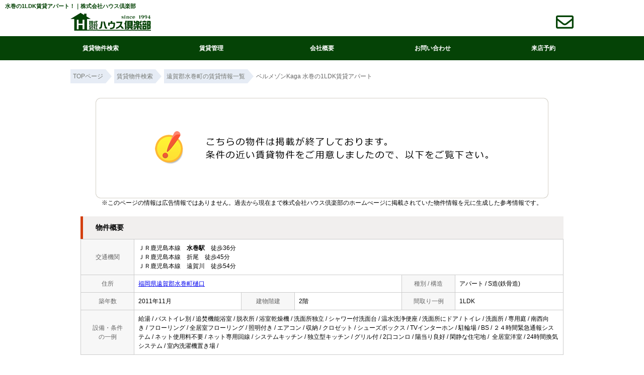

--- FILE ---
content_type: text/html; charset=Shift_JIS
request_url: https://www.house-club.co.jp/s_r_31556/
body_size: 7972
content:
<html>
<head>
<!-- Google Tag Manager -->
<script>(function(w,d,s,l,i){w[l]=w[l]||[];w[l].push({'gtm.start':
new Date().getTime(),event:'gtm.js'});var f=d.getElementsByTagName(s)[0],
j=d.createElement(s),dl=l!='dataLayer'?'&l='+l:'';j.async=true;j.src=
'https://www.googletagmanager.com/gtm.js?id='+i+dl;f.parentNode.insertBefore(j,f);
})(window,document,'script','dataLayer','GTM-K4LG4QF');</script>
<!-- End Google Tag Manager -->
<link rel="stylesheet" type="text/css" href="/css/pushbar/pushbar.css"/>
<!--Fonticon start !!no touch!!-->
<link href="//use.fontawesome.com/releases/v5.9.0/css/all.css" rel="stylesheet">
<!--Fonticon end !!no touch!!-->
<!-- /WEBフォント -->
<link href="https://maxcdn.bootstrapcdn.com/font-awesome/4.7.0/css/font-awesome.min.css" rel="stylesheet" integrity="sha384-wvfXpqpZZVQGK6TAh5PVlGOfQNHSoD2xbE+QkPxCAFlNEevoEH3Sl0sibVcOQVnN" crossorigin="anonymous">
<!-- /WEBフォントここまで -->
<meta http-equiv="Content-Type" content="text/html; charset=Shift_JIS">
<meta http-equiv="Content-Script-Type" content="text/javascript">
<meta http-equiv="Content-Style-Type" content="text/css">
<title>水巻の1LDK賃貸アパート！｜株式会社ハウス倶楽部</title>

<meta name="description" content="水巻の1LDK賃貸アパート！北九州の賃貸アパートなら株式会社ハウス倶楽部までお気軽にご相談ください。">

<meta name="keywords" content="水巻,賃貸,アパート,1LDK,株式会社ハウス倶楽部">

<link rel="stylesheet" href="/css/base.css" type="text/css">
<link rel="stylesheet" href="/css/common.css" type="text/css">
<link rel="stylesheet" href="/css/print.css" type="text/css">
<!--Fonticon start !!no touch!!-->
<link href="//use.fontawesome.com/releases/v5.9.0/css/all.css" rel="stylesheet">
<!--Fonticon end !!no touch!!-->
<script src="/analysis/analyze_js.php" type="text/javascript"></script>
<meta name="viewport" content="width=1400">
<meta http-equiv="X-UA-Compatible" content="IE=edge">
<script type="text/javascript" src="/js/smart.js"></script>
<link rel="shortcut icon" href="/img/icons/favicon.ico">
<link rel="apple-touch-icon" href="/img/icons/apple-touch-icon.png">
<link rel="icon" type="image/png" href="/img/icons/android-chrome-256x256.png">
<link rel="stylesheet" href="/thumbnail.css" type="text/css">
<link rel="stylesheet" href="/js/baguetteBox/baguetteBox.min.css" type="text/css">
<script type="text/javascript" src="//code.jquery.com/jquery-1.10.2.min.js"></script>
<script type="text/javascript" src="/js/jQueryAutoHeight.js"></script>
<script type="text/javascript">
	jQuery(function($){
	    $('.rireki_block ul').autoHeight({column:5});
	});
</script>
<script type="text/javascript" src="/js/search_new.js"></script>
<script type="text/javascript" src="/js/baguetteBox/baguetteBox.min.js"></script>
<script type="text/javascript" src="/js/thumbnail.js"></script>

<script type="text/javascript">

//onload callback function（ページをロードした際に実行される関数）
var onloadCallback = function() {
	//ウィジェットを表示するメソッド
	grecaptcha.render('recaptcha', {
		'sitekey' : "",
		'callback' : verifyCallback,
		'expired-callback': expiredCallback
	});
	//確認画面へ進むボタンをクリック不可にする。
	document.getElementById("send").setAttribute("style","pointer-events:none;filter:grayscale(1);font-size: 20px;line-height: 60px;background: #DE3838;display: block;height: 60px;color: #fff;-moz-border-radius: 3px;-webkit-border-radius: 3px;border-radius: 3px;box-shadow: 0 3px #c43333;border: none;width: 300px;letter-spacing: 1px;margin: 0 auto;text-align: center;font-weight: bold;-webkit-appearance: none;cursor: pointer;");
};

var verifyCallback = function(response) {
	//#warning の p 要素のテキストを空にする。
	document.getElementById("warning").textContent = '';
	//確認画面へ進むボタンをクリック可能にする。
	document.getElementById("send").setAttribute("style","pointer-events:auto;filter:grayscale(0);font-size: 20px;line-height: 60px;background: #DE3838;display: block;height: 60px;color: #fff;-moz-border-radius: 3px;-webkit-border-radius: 3px;border-radius: 3px;box-shadow: 0 3px #c43333;border: none;width: 300px;letter-spacing: 1px;margin: 0 auto;text-align: center;font-weight: bold;-webkit-appearance: none;cursor: pointer;");
};
var expiredCallback = function() {
	//#warning の p 要素のテキストに文字列を設定
	document.getElementById("warning").textContent = '送信するにはチェックを入れてください。';
	//確認画面へ進むボタンをクリック不可にする。
	document.getElementById("send").setAttribute("style","pointer-events:none;filter:grayscale(1);font-size: 20px;line-height: 60px;background: #DE3838;display: block;height: 60px;color: #fff;-moz-border-radius: 3px;-webkit-border-radius: 3px;border-radius: 3px;box-shadow: 0 3px #c43333;border: none;width: 300px;letter-spacing: 1px;margin: 0 auto;text-align: center;font-weight: bold;-webkit-appearance: none;cursor: pointer;");
};

$(function() {
	baguetteBox.run('.baguetteBox_wrap');
	baguetteBox.run('.baguetteBox_kushitsu');
	cngPano(1);

	initialize_map();
	panoramio_set();
	$('#mail_conf').click(function(){
		$('#mail_conf_form').submit();
		return false;
	});
});
</script>

<!-- #5781 問合せ用 -->
<script src="//ajax.googleapis.com/ajax/libs/jquery/1.7/jquery.min.js"></script>
<script defer src="/js/rooms_inquiry.js"></script>
<script type="text/javascript">
function MailSubmit() {
	return rooms.inquiry.check();
}
</script>

<style>
img.mainImage {
	max-width: 680px;
	max-height: 450px;
}
ul.subImage img {
	border:2px solid #ffffff;
}
ul.subImage img.sel {
	border:2px solid #000000 !important;
}
.none {
	display:none;
}
#baguetteBox-slider img {
	max-width: 90% !important;
	max-height: calc(100% - 48px) !important;
	margin: 24px 5% !important;
}
#baguetteBox-slider figcaption {
	top:0px !important;
	height: 24px !important;
	font-size:18px !important;
	line-height:24px !important;
}


/* panorama */
ul.subPano{
	margin: 0;
	padding: 0;
}

ul.subPano li{
	float:left;
	width:70px;
	height:54px;
	padding:3px;
	cursor:pointer;
	list-style-type:none;
}

ul.subPano li img{
	_height:43px;
	width: 70px;
	height: 54px;
	object-fit: cover;
}
ul.subPano img {
	border:2px solid #ffffff;
}
ul.subPano img.sel {
	border:2px solid #000000 !important;
}
</style>

<!-- /#5781 問合せ用 -->
<script src="/js/jquery.1.5.2.min.js" type="text/javascript" charset="utf-8"></script>
<script src="/js/jquery.cookie.js" type="text/javascript" charset="UTF-8"></script>
<script src="/js/change_mode.js" type="text/javascript" charset="utf-8"></script>
<script type="text/javascript" src="/js/smart.js"></script>

</head>
<body>
<!-- Google Tag Manager (noscript) -->
<noscript><iframe src="https://www.googletagmanager.com/ns.html?id=GTM-K4LG4QF"
height="0" width="0" style="display:none;visibility:hidden"></iframe></noscript>
<!-- End Google Tag Manager (noscript) -->



<div align="center"><h1>水巻の1LDK賃貸アパート！｜株式会社ハウス倶楽部</h1></div>

	<span id="view_smart"><a href="/s_r_31556/" id="show_smart"><img src="/img/sh.jpg"></a></span>
	<span id="view_pc"><a href="/index.html" id="show_pc">PC</a></span>

<!--header -->
<header>
 <div class="top_navi">
  <nav class="global_menu">
   <ul class="global_menu_list">

    <li class="menu">
     <div class="child_menu_span">
      <div class="h_logo2"><a href="/"><img src="/img/renewal_02/f_logo.webp" alt="ハウス倶楽部"></a></div>
      <div class="t_h_inq"><a href="/inquiry.php"><i class="far fa-envelope"></i></a></div>
     </div>
     <div class="child_menu">
      <div class="child_menu_inner">
       <ul class="child_menu_btn child_menu_btn_02 gnav">
        <li><a href="/search.php">賃貸物件検索</a>
         <ul class="gnav_child">
          <li><a href="/search.php">条件検索</a></li>
          <li><a href="/favorite.php">お気に入り</a></li>
          <li><a href="/footprint/">閲覧履歴</a></li>
          <li><a href="/my_search.php">マイ条件リスト</a></li>
         </ul>
        </li>
        <li><a href="/kanri/">賃貸管理</a></li>
        <li><a href="/company/">会社概要</a></li>
        <li><a href="/inquiry.php">お問い合わせ</a></li>
        <li><a href="http://chat.house-club.co.jp/reserve_regist/index.php" target="_blank">来店予約</a></li>
       </ul>
      </div>
     </div>
    </li>

   </ul>

  </nav>
 </div>
</header>
<!--header end -->

<div class="pan_wrap pan_wrap_1000" itemscope itemtype="http://schema.org/BreadcrumbList">
 <div itemprop="itemListElement" itemscope itemtype="http://schema.org/ListItem">
  <a href="/" itemprop="item">
   <span itemprop="name">TOPページ</span>
   </a>
  <meta itemprop="position" content="1" />
 </div>
 <div itemprop="itemListElement" itemscope itemtype="http://schema.org/ListItem">
  <a href="/search.php" itemprop="item">
   <span itemprop="name">賃貸物件検索</span>
  </a>
  <meta itemprop="position" content="2" />
 </div>
 <div itemprop="itemListElement" itemscope itemtype="http://schema.org/ListItem">
  <a href="/list/1-4/0-401/" itemprop="item">
   <span itemprop="name">遠賀郡水巻町の賃貸情報一覧</span>
  </a>
  <meta itemprop="position" content="3" />
 </div>
 <font class="pan" itemprop="itemListElement" itemscope itemtype="http://schema.org/ListItem">
  <span itemprop="name">ベルメゾンKaga 水巻の1LDK賃貸アパート</span>
  <meta itemprop="position" content="4" />
 </font>
</div>

<div class="container">
<a name="top"></a>
<table width="960" border="0" cellspacing="0" align="center">
  <tr>
  <td align="center"><!--form name="form1" method="get" action="../mail.php" onSubmit="return countCheck()"-->
    <div class="sho_closed_wrap">
<table width="960" border="0" align="center" cellpadding="0" cellspacing="0">
  <tr>
    <td height="28" align="center" valign="top"><div align="center"><br />
      <img src="/img/closed.jpg" /><br />
      <div class="sho_closed_txt">※このページの情報は広告情報ではありません。過去から現在まで株式会社ハウス倶楽部のホームぺージに掲載されていた物件情報を元に生成した参考情報です。</div>
      <br />
    </div>
      <table width="960" border="0" align="center" cellpadding="0" cellspacing="0">
        <tr>
          <td class="sho_title_2"><h3>物件概要</h3></td>
        </tr>
      </table>
      <table width="960" border="0" align="center" cellpadding="8" cellspacing="0" class="sho_koumoku">
        <tr bgcolor="#FFFFFF">
          <th width="10%" height="20" align="center" scope="row">交通機関</th>
          <td height="20" colspan="5">ＪＲ鹿児島本線　<strong>水巻駅</strong>　徒歩36分<br />
             
            ＪＲ鹿児島本線　折尾　徒歩45分 <br />
            
             
            ＪＲ鹿児島本線　遠賀川　徒歩54分 <br />
            
            <!-- 
            -　-　徒歩54分 <br />
            -->
            <!-- 
            -　-　-
            --></td>
        </tr>
        <tr>
          <th width="10%" height="20" align="center" scope="row">住所</th>
          <td height="20" colspan="3"><a href="http://maps.google.com/maps?q=33.8724357,130.6881453">福岡県遠賀郡水巻町樋口</a><br /></td>
          <th width="10%" height="20" align="center" scope="row">種別 / 構造</th>
          <td width="20%" height="20">アパート / S造(鉄骨造)</td>
        </tr>
        <tr>
          <th height="20" align="center" scope="row">築年数</th>
          <td width="20%" height="20">2011年11月</td>
          <th width="10%" height="20" align="center" scope="row">建物階建</th>
          <td width="20%" height="20">2階</td>
          <th height="20" align="center" scope="row">間取り一例</th>
          <td height="20">1LDK</td>
        </tr>
        <tr>
          <th height="20" align="center" scope="row">設備・条件<br />
            の一例</th>
          <td height="20" colspan="5">給湯&nbsp;/&nbsp;バストイレ別&nbsp;/&nbsp;追焚機能浴室&nbsp;/&nbsp;脱衣所&nbsp;/&nbsp;浴室乾燥機&nbsp;/&nbsp;洗面所独立&nbsp;/&nbsp;シャワー付洗面台&nbsp;/&nbsp;温水洗浄便座&nbsp;/&nbsp;洗面所にドア&nbsp;/&nbsp;トイレ&nbsp;/&nbsp;洗面所&nbsp;/&nbsp;専用庭&nbsp;/&nbsp;南西向き&nbsp;/&nbsp;フローリング&nbsp;/&nbsp;全居室フローリング&nbsp;/&nbsp;照明付き&nbsp;/&nbsp;エアコン&nbsp;/&nbsp;収納&nbsp;/&nbsp;クロゼット&nbsp;/&nbsp;シューズボックス&nbsp;/&nbsp;TVインターホン&nbsp;/&nbsp;駐輪場&nbsp;/&nbsp;BS&nbsp;/&nbsp;２４時間緊急通報システム&nbsp;/&nbsp;ネット使用料不要&nbsp;/&nbsp;ネット専用回線&nbsp;/&nbsp;システムキッチン&nbsp;/&nbsp;独立型キッチン&nbsp;/&nbsp;グリル付&nbsp;/&nbsp;2口コンロ&nbsp;/&nbsp;陽当り良好&nbsp;/&nbsp;閑静な住宅地&nbsp;/&nbsp; 全居室洋室&nbsp;/&nbsp;24時間換気システム&nbsp;/&nbsp;室内洗濯機置き場&nbsp;/&nbsp;</td>
        </tr>
      </table>
<br />
                <table width="960" align="center" cellpadding="0" cellspacing="0" class="sho_school">
                  <tr>
                    <td class="sho_title_2"><h3>学区情報</h3></td>
                  </tr>
              </table>
                <table width="960" border="0" align="center" cellpadding="5" cellspacing="0" class="sho_koumoku sho_school">
                    <tr class="sho_school">
                      <th scope="col" width="14%"><span class="sho_main">小学校区</span></th>
                      <td>水巻町立<a href="../list/1-32/0-295/">猪熊小学校</a><br>(福岡県遠賀郡水巻町)</td>
                      <th scope="col" width="14%"><span class="sho_main">中学校区</span></th>
                      <td><a href="../list/1-33/0-86/">水巻中学校</a><br>(福岡県遠賀郡水巻町)</td>
                    </tr>
                </table>
		<div class="sho_row_caution">※各種情報と差異がある場合は現況優先となります<br>
<!-- 学区機能start -->
<div class="sho_school_text">
※物件情報の学区情報について<br>
当サイト物件情報に記載されております通学区域(学区)情報は、国土数値情報ダウンロードサービスが提供する小学校区データ【2021年度】及び中学校区データ【2021年度】を元に加工したものですので、記載情報が現在の学区域と異なる場合がございます。国土数値情報ダウンロードサービスのWEBサイト上で記述通り、データは必ずしも正確とは言えません。また、通学区域(学区)は毎年見直しの対象となりますので、そちらを踏まえ学区情報は参考としてご活用下さい。
</div>
<!-- 学区機能end -->
</div>
                <br />

<table width="960" border="0" align="center" cellpadding="0" cellspacing="0">
<tr>
<td class="sho_title_2"><h3>こちらの物件の空室状況</h3></td>
</tr>
<tr><td>
<div class="shosai_tower_block">
        <table border="0" cellpadding="0" cellspacing="0">
          <tr>
            <th>部屋番号</th>
            <th>賃料</th>
            <th>共益費 / 管理費</th>
            <th>間取り</th>
            <th>専有面積</th>
            <th>敷金</th>
            <th>礼金</th>
            <th class="tower_mail">お気に入り</th>
            <th class="tower_shosai">物件詳細</th>
          </tr>
          
        </table>

</div>
</td></tr>
</table>

<br />
 <div class="ruiji_wrap_2">
 <div class="sho_title_2"><h3>この物件に似た物件をチェック！</h3></div>
 <div class="ruiji_2">
  <ul>
    <li>
    <div class="ruiji_link"><a href="/s_r_38761/"><p>ビューテラス</p></a></div>
    <div class="ruiji_img"><a href="/s_r_38761/"><img src="/images/700/061/thumb_1646101700_00038761.jpg" border="0" width="133" height="100"></a></div>
    <div class="ruiji_detail">
     <p>賃貸アパート　<span class="f12_red">5.6万円</span></p>
     <p>折尾駅 徒歩47分</p><p>2LDK（55.40㎡）</p>
    </div>    
    <div class="ruiji_comment"><p>【ハウス倶楽部　本社】駐車場1台付き！インターネット無料！</p></div>
   </li>   <li>
    <div class="ruiji_link"><a href="/s_r_38322/"><p>ＯＬＩＶＥⅡ</p></a></div>
    <div class="ruiji_img"><a href="/s_r_38322/"><img src="/images/300/022/thumb_1750307488_00038322.jpg" border="0" width="133" height="100"></a></div>
    <div class="ruiji_detail">
     <p>賃貸アパート　<span class="f12_red">5.6万円</span></p>
     <p>折尾駅 徒歩26分</p><p>1LDK（36.56㎡）</p>
    </div>    
    <div class="ruiji_comment"><p>☆2025年8月完成☆インナーテラスあります☆</p></div>
   </li>   <li>
    <div class="ruiji_link"><a href="/s_r_39051/"><p>さくら館</p></a></div>
    <div class="ruiji_img"><a href="/s_r_39051/"><img src="/images/000/051/thumb_1549091977_00039051.jpg" border="0" width="134" height="100"></a></div>
    <div class="ruiji_detail">
     <p>賃貸アパート　<span class="f12_red">5.4万円</span></p>
     <p>遠賀川駅 徒歩15分</p><p>2LDK（51.30㎡）</p>
    </div>    
    <div class="ruiji_comment"><p>【ハウス倶楽部　本社】日当たり良好2LDK♪ペット飼育OKです！</p></div>
   </li>   <li>
    <div class="ruiji_link"><a href="/s_r_29734/"><p>イオメール折尾</p></a></div>
    <div class="ruiji_img"><a href="/s_r_29734/"><img src="/images/700/034/thumb_1599791750_00029734.jpg" border="0" width="150" height="100"></a></div>
    <div class="ruiji_detail">
     <p>賃貸アパート　<span class="f12_red">5.8万円</span></p>
     <p>折尾駅 徒歩15分</p><p>1LDK（42.62㎡）</p>
    </div>    
    <div class="ruiji_comment"><p>【ハウス倶楽部本社】犬猫可アパートです！ネット無料！</p></div>
   </li>
  </ul>
 </div>
</div>
<br />
<div class="rireki_shosai_wrap">
<div class="rireki_shosai_waku_2">
<div class="sho_title_2"><h3>閲覧した物件の履歴</h3></div>

<script language="javascript" type="text/javascript"> 
writeFootPrint();
</script>

</div>
<span class="rireki_ichiran"><a href="/footprint/">閲覧した物件の一覧を見る</a></span>
</div>

<br />

<div class="koda_list_wrap">
  <div class="sho_title_2"><h3>こだわり条件から遠賀郡水巻町の物件を探す</h3></div>
  <div class="area_zokusei_link"><ul><li><a href="/list/1-4-6/0-401-1_1/">遠賀郡水巻町+給湯</a></li><li><a href="/list/1-4-6/0-401-1_2/">遠賀郡水巻町+バストイレ別</a></li><li><a href="/list/1-4-6/0-401-1_5/">遠賀郡水巻町+追焚機能浴室</a></li><li><a href="/list/1-4-6/0-401-1_6/">遠賀郡水巻町+脱衣所</a></li><li><a href="/list/1-4-6/0-401-1_7/">遠賀郡水巻町+浴室乾燥機</a></li><li><a href="/list/1-4-6/0-401-1_8/">遠賀郡水巻町+洗面所独立</a></li><li><a href="/list/1-4-6/0-401-1_10/">遠賀郡水巻町+シャワー付洗面台</a></li><li><a href="/list/1-4-6/0-401-1_13/">遠賀郡水巻町+温水洗浄便座</a></li><li><a href="/list/1-4-6/0-401-1_272/">遠賀郡水巻町+洗面所にドア</a></li><li><a href="/list/1-4-6/0-401-1_525/">遠賀郡水巻町+トイレ</a></li><li><a href="/list/1-4-6/0-401-1_530/">遠賀郡水巻町+洗面所</a></li><li><a href="/list/1-4-6/0-401-6_17/">遠賀郡水巻町+システムキッチン</a></li><li><a href="/list/1-4-6/0-401-6_19/">遠賀郡水巻町+独立型キッチン</a></li><li><a href="/list/1-4-6/0-401-6_25/">遠賀郡水巻町+グリル付</a></li><li><a href="/list/1-4-6/0-401-6_236/">遠賀郡水巻町+2口コンロ</a></li><li><a href="/list/1-4-6/0-401-2_52/">遠賀郡水巻町+専用庭</a></li><li><a href="/list/1-4-6/0-401-2_205/">遠賀郡水巻町+南西向き</a></li><li><a href="/list/1-4-6/0-401-3_81/">遠賀郡水巻町+フローリング</a></li><li><a href="/list/1-4-6/0-401-3_83/">遠賀郡水巻町+全居室フローリング</a></li><li><a href="/list/1-4-6/0-401-3_94/">遠賀郡水巻町+照明付き</a></li><li><a href="/list/1-4-6/0-401-3_490/">遠賀郡水巻町+エアコン</a></li><li><a href="/list/1-4-6/0-401-4_109/">遠賀郡水巻町+収納</a></li><li><a href="/list/1-4-6/0-401-4_110/">遠賀郡水巻町+クロゼット</a></li><li><a href="/list/1-4-6/0-401-4_113/">遠賀郡水巻町+シューズボックス</a></li><li><a href="/list/1-4-6/0-401-5_130/">遠賀郡水巻町+TVインターホン</a></li><li><a href="/list/1-4-6/0-401-5_136/">遠賀郡水巻町+駐輪場</a></li><li><a href="/list/1-4-6/0-401-5_142/">遠賀郡水巻町+BS</a></li><li><a href="/list/1-4-6/0-401-5_151/">遠賀郡水巻町+２４時間緊急通報システム</a></li><li><a href="/list/1-4-6/0-401-5_152/">遠賀郡水巻町+ネット使用料不要</a></li><li><a href="/list/1-4-6/0-401-5_153/">遠賀郡水巻町+ネット専用回線</a></li><li><a href="/list/1-4-6/0-401-8_172/">遠賀郡水巻町+陽当り良好</a></li><li><a href="/list/1-4-6/0-401-8_173/">遠賀郡水巻町+閑静な住宅地</a></li><li><a href="/list/1-4-6/0-401-10_375/">遠賀郡水巻町+全居室洋室</a></li><li><a href="/list/1-4-6/0-401-11_378/">遠賀郡水巻町+24時間換気システム</a></li><li><a href="/list/1-4-6/0-401-11_416/">遠賀郡水巻町+室内洗濯機置き場</a></li><li><a href="/list/1-4-6/0-401-12_434/">遠賀郡水巻町+即入居可</a></li><li><a href="/list/1-4-6/0-401-12_445/">遠賀郡水巻町+礼金不要</a></li><li><a href="/list/1-4-6/0-401-12_552/">遠賀郡水巻町+カード決済(初期費用)</a></li></ul></div>
</div>

<div class="latest_keyword_wrap">
  <div class="sho_title_2"><h3>最近検索した条件一覧</h3></div>
  
</div>

      <br />
      <table width="960" border="0" align="center" cellpadding="5" cellspacing="0" class="sho_head">
        <tr>
          <td height="100" scope="row"><table width="98%" border="0" align="center" cellpadding="10" cellspacing="0">
            <tr>
              <td colspan="3" valign="bottom" scope="row"><img src="/img/hp.gif" alt="ホームページを見てと伝えてください" /></td>
            </tr>
            <tr>
              <td valign="bottom" scope="row"><span class="yachin">株式会社ハウス倶楽部　本店</span><br />
                <span class="f13b">〒807-0856<br />
                  福岡県北九州市八幡西区八枝4丁目2-26</span></td>
              <td scope="row"><span class="tel">TEL : 093-693-8550</span><br />
                お問合わせNO：<img src="/img/rhs.gif" /><span class="f13b">0G21060703</span></td>
              <td scope="row"><p class="f13b">空室情報の確認や詳細を知りたい方<br />
                お問合せはお気軽にお問合せください！</p></td>
            </tr>
          </table>
            <table width="100%" border="0" cellpadding="5" cellspacing="0">
              <tr>
                <td width="260" align="left"></td>
              </tr>
          </table></td>
      </table></td>
  </tr>
  <tr>
    <td height="28" align="right" valign="top">
      <br />
    <input type="hidden" name="sel_room_id2" value="37661" /></td>
  </tr>
  <tr><td><table width="800" border="0" align="center" cellpadding="10" cellspacing="10">
  <tr>
    <td align="right" scope="row"><a href="/favorite.php"><img src="/img/f-fav.jpg" width="260" height="60" /></a></td>
    <td align="left"><a href="/search.php"><img src="/img/f-search.jpg" width="260" height="60" /></a></td>
    <td align="left"><a href="/inquiry.php"><img src="/img/f-inq.jpg" width="260" height="60" /></a></td>
  </tr>
</table></td></tr>
</table>
</div> 
    <!--/form-->
  <tr>
    <td height="30" colspan="2" align="right"><a href="#top">▲ページのTOPへ戻る</a></td>
    </tr>
</table>
<br>
</td>
</tr>
</table>
</div><!--container=end-->


<!--footer -->
<!--footerここから-->
<div class="re_f_top_wrap">
  <div class="re_f_top_inner">
    <h2>CONTACT</h2>
    <p>福岡県北九州市の不動産ことならハウス倶楽部にお任せください!<br>
    お客様一人一人に合ったご提案をさせていただきます。</p>
    <div class="re_f_top_box">
     <div class="f_tel_btn"><img src="/img/renewal_02/re_tel.webp" alt=""></div>
     <div class="f_web_btn"><a href="/inquiry.php">webでお問合せ</a></div>
    </div>
  </div>
</div>

<div class="footer_02">
  <div class="f_inner">
 <div class="f_box_04">
   <div class="f_l">
    <div class="logo"><a href="/chintai/"><img src="/img/renewal_02/f_logo.webp" alt=""></a></div>
    <ul>
     <li>
      <p>〒807-0856<br>
             福岡県北九州市八幡西区八枝4丁目2-26<br>
             TEL.093-693-8550<br>
             Fax.093-693-8501<br>
             営業時間：10:00～17:00<br>
             定休日：水曜日
      </p>
     </li>
    </ul>
   </div>
 
   <div class="f_r f_nav01">
    <div class="f_search_wrap">
     <div class="f_search">
      <div class="f_search_ti">借りたい</div>
      <ul>
       <li><a href="/chintai/">賃貸専門ページ</a></li>
       <li><a href="/list/1-28/0-13/">ペット可</a></li>
       <li><a href="/list/1-8-8-8-8/0-0-1-2-3/">学生向け</a></li>
       <li><a href="/list/1-5-5/0-4-5/">テナント</a></li>
       <li><a href="/list/1-7/0-4_1/">セキスイハイム</a></li>
       <li><a href="/list/1-11/0-1/">新築物件</a></li>
       <li><a href="/list/1-4/0-626/">八幡西区の賃貸</a></li>
       <li><a href="/list/1-4/0-1287/">中間市の賃貸</a></li>
       <li><a href="/list/1-4/0-400/">遠賀町の賃貸</a></li>
      </ul>
     </div>
     <div class="f_search">
      <div class="f_search_ti">貸したい</div>
      <ul>
       <li><a href="/kanri/">賃貸管理について</a></li>
       <li><a href="/reform/">空室改善リフォーム</a></li>
       <li><a href="/gallery/">管理物件ギャラリー</a></li>
       <li><a href="/owner_form/">賃貸管理のお問合せ</a></li>
      </ul>
     </div>
     <div class="f_search">
      <div class="f_search_ti">買いたい</div>
   <ul>
    <li><a href="http://www.kitakyushubaibai.jp/" target="_blank">売買専門ページへ</a></li>
    <li><a href="http://www.kitakyushubaibai.jp/list/1-9-9/0-6-7/" target="_blank">一戸建て</a></li>
    <li><a href="http://www.kitakyushubaibai.jp/list/1-9/0-2/" target="_blank">マンション</a></li>
    <li><a href="http://www.kitakyushubaibai.jp/list/1-9/0-16/" target="_blank">土地</a></li>
       <li><a href="http://www.kitakyushubaibai.jp/list.php?pict=0&shubetsu_id[]=4" target="_blank">収益物件</a></li>
       <li><a href="http://www.kitakyushubaibai.jp/openhouse/">現地販売会</a></li>
      </ul>
     </div>
     <div class="f_search">
       <div class="f_search_ti">売りたい</div>
   <ul>
    <li><a href="http://www.kitakyushubaibai.jp/sell_buyout/" target="_blank">ご売却の流れ</a></li>
    <li><a href="http://www.kitakyushubaibai.jp/sale_result/" target="_blank">売却成功実績</a></li>
    <li><a href="http://www.kitakyushubaibai.jp/sell_buyout/#kaitori" target="_blank">買取について</a></li>
    <li><a href="http://www.kitakyushubaibai.jp/sell_buyout/#loan" target="_blank">住宅ローンについて</a></li>
    <li><a href="http://www.kitakyushubaibai.jp/form_sale/index.html" target="_blank">無料簡単査定</a></li>
   </ul>
  </div>

     <div class="f_search">
      <div class="f_search_ti">当社について</div>
      <ul>
       <li><a href="/info/">お知らせ</a></li>
       <li><a href="/staff/">スタッフ紹介</a></li>
       <li><a href="/town/">街紹介</a></li>
       <li><a href="/company/">会社概要</a></li>
       <li><a href="/company//index_enkaku.html">沿革</a></li>
       <li><a href="/company//index_group.html">店舗紹介</a></li>
       <li><a href="/privacy/">個人情報の取扱い</a></li>
       <!--li><a href="">採用情報</a></li-->
       <li><a href="/inquiry.php">お問合せ</a></li>
      </ul>
     </div>
    </div>
   </div>
  </div>
  <div class="f_bottom_02">
   <ul>
    <li><a href="/" target="_blank">総合サイト<i class="fas fa-external-link-alt"></i></a></li>
    <li><a href="/chintai/" target="_blank">賃貸サイト<i class="fas fa-external-link-alt"></i></a></li>
    <li><a href="http://www.kitakyushubaibai.jp/" target="_blank">売買サイト<i class="fas fa-external-link-alt"></i></a></li>
   </ul>
   <!--p>北九州の不動産・賃貸・売買・買取に関するご相談は北九州に3店舗のネットワークを持つハウス倶楽部へお任せ下さい！北九州市八幡西区・中間市・直方市・鞍手市・水巻町・遠賀町・岡垣町・芦屋町・若松区エリアの物件を中心にお取り扱いしております。</p-->
  </div>
</div>
</div>
<div class="f_copyright">Copyright houseclub. All rights reserved.</div>
  <!--footerここまで-->

  <!--footer end -->




<script type="text/javascript" src="/js/search_history.js"></script>

<!--footer end -->

<!--<br>
<br><div align="center"><input type="button" value="閉じる" onClick="window.close()"></div><br>-->
<form name="form2" method="get" action="../mail.php">
  <input type="hidden" name="room_id">
</form>
<script type="text/javascript" src="../js/shosai.js"></script>


</body>
</html>

--- FILE ---
content_type: text/css
request_url: https://www.house-club.co.jp/css/pushbar/pushbar.css
body_size: 1253
content:
.pushbar.opened{
display: block;
}

html.pushbar_locked{
    -ms-touch-action: none;
    touch-action: none;
}


.pushbar_locked .pushbar_main_content.pushbar_blur{
	filter:blur(15px);
}
.pushbar{
	z-index: 1000;
	position: fixed;
	will-change: transform;
	overflow-y: auto;
	transition:transform 0.5s ease;
	will-change: transform;
	background:#fff;
}
.pushbar_overlay{
	z-index: -999;
	position: fixed;
	width: 100%;
	max-width: 100%;
	height: 100%;
	min-height: 100vh;
	top: 0;
	left: 0;
    will-change: opacity;
    transition:opacity 0.5s ease;
    opacity:0;
    will-change: opacity;
	background: #3c3442;
}
html.pushbar_locked .pushbar_overlay{
	opacity:0.8;
	z-index: 999;
    transition:opacity 0.5s ease;
}


.pushbar.from_left{
	top: 0;
	left: 0;
	width: 256px;
	max-width: 100%;
	height: 100%;
	min-height: 100vh;
	transform: translateZ(0) translateX(-100%);
}

.pushbar.from_right{
	top: 0;
	right: 0;
	width: 256px;
	max-width: 100%;
	height: 100%;
	min-height: 100vh;
	transform: translateZ(0) translateX(100%);
}

.pushbar.from_top{
	top: 0;
	left: 0;
	width: 100%;
	max-width: 100%;
	min-height: 150px;
	transform: translateZ(0) translateY(-100%);
}
.pushbar.from_bottom{
	bottom: 0;
	left: 0;
	width: 100%;
	max-width: 100%;
	height: 70%;
	transform: translateZ(0) translateY(100%);
}

.pushbar.opened{
   transform: translateX(0px) translateY(0px);
}

/* drawer */
.drawer_wrap {
	position:relative;
}
.dra_conts {
	overflow-y: scroll;
	-webkit-overflow-scrolling: touch;
	height: 100%;
	box-sizing: border-box;
	padding-top: 30px;
}
.dra_tl {
	position: fixed;
	top: 0;
	left: 0;
	height: 30px;
	width: 100%;
	-webkit-transform: translateZ(999px);
	transform: translateZ(999px);
}
.dra_tl p {
	padding: 0 2%;
	font-size: 12px;
	line-height: 30px;
	margin:0px;
}
.dra_subtl {
}
.dra_subtl p {
	background: #F5F5F0;
	padding: 3px 2%;
	font-size: 12px;
	color: #666;
	margin:0px;
	line-height:26px;
}
.dra_li {
}
.dra_li ul {
	overflow: hidden;
}
.dra_li li {
	float: left;
	width: 50%;
	box-sizing: border-box;
	border-bottom: 1px solid #ccc;
}
.dra_li li:nth-of-type(2n-1) {
	border-right: 1px solid #ccc;
}
.dra_li li:last-of-type,
.dra_li li:nth-of-type(odd):nth-last-of-type(2) {
	border-bottom: none;
}
.dra_li a {
	padding: 8px 5%;
	display: block;
	font-size: 13px;
	line-height:24px;
	font-weight:bold;
	color: #333;
}
.dra_li_size10 a{
	font-size:10px !important;
}
.dra_li i {
	margin-right: 5px;
}
.dra_close {
	position:absolute;
	height: 50px;
	width: 50px;
	bottom: 5px;
	right: 5px;
	z-index: 1001;
	background: none;
	-webkit-transform: translateZ(999px);
	transform: translateZ(999px);
}
.dra_close button {
	border-radius: 0;
	-webkit-box-sizing: content-box;
	-webkit-appearance: button;
	appearance: button;
	border: none;
	box-sizing: border-box;
	cursor: pointer;
	background: none;
	padding:0px;
}
.dra_close button::-webkit-search-decoration {
	display: none;
}
.dra_close button::focus {
	outline-offset: -2px;
}
.dra_close button img{
	width:100%;
	height:100%;
}

.fixfoot ul li button {
	display:block;
	width: 100%;
    height: 100%;
  border-radius: 0;
  -webkit-box-sizing: content-box;
  -webkit-appearance: button;
  appearance: button;
  border: none;
  box-sizing: border-box;
  cursor: pointer;
  background: none;
  font-size:13px;
  margin:0px;
}
.fixfoot ul li button img {
	max-height: 50px;
	display:block;
	margin: 0 auto;
}
.fixfoot ul li button::-webkit-search-decoration {
  display: none;
}
.fixfoot ul li button::focus {
  outline-offset: -2px;
}
.fixfoot ul li button i{
  width: 100%;
    display: block;
    text-align: center;
}

/*  20201103 最上部検索ボタン追加  */

.dra_top_menu ul {
    display: flex;
    justify-content: space-between;
    padding: 14px 0;
    margin: 0 auto;
    width: 94%;
}
.dra_top_menu ul li {
    width: 100%;
    padding: 0px 2% 0 0;
}
.dra_top_menu ul li a {
    color: #333;
    font-size: 10px;
    text-align: center;
    display: block;
    padding: 10px 0;
    box-sizing: border-box;
    border-radius: 5px;
    border: 1px solid #ccc;
    box-shadow: 0 3px #bbb;
}
.dra_top_menu ul li a i {
    display: block;
    font-size: 16px;
    margin-bottom: 5px;
}



--- FILE ---
content_type: text/css
request_url: https://www.house-club.co.jp/css/common.css
body_size: 6447
content:
@charset "shift_jis";
/* CSS Document */
/* ----------------------------------------------------
　body この記述は消さないでください！
  背景の色替えなどが必要な時に修正
---------------------------------------------------- */
body {
	color: #000000;
	font-size: 12px;
	font-weight: normal;
	line-height: 18px;
	text-align: left;
	background: #FFFFFF;
	margin: 118px 0px 0px 0px;
	padding: 0;
	font-family: "游ゴシック体", "Yu Gothic", YuGothic, "ヒラギノ角ゴ Pro", "Hiragino Kaku Gothic Pro", "メイリオ", Meiryo, "MS Pゴシック", "MS PGothic", sans-serif;
}
.fadein {
	opacity: 0;
	transition: 1.5s;
	transform: translate(0, 50px);
}
.fadein.fade_in {
	opacity: 1;
	transform: translate(0px, 0);
}
/* ----------------------------------------------------
　header 固定 この記述は消さないでください！
  PCヘッダー固定用。色変更したいときはnew_headerのバックグラウンドを変更
---------------------------------------------------- */
h1 {
	color: #054306;
	background-color: #fff;
	font-size: 11px;
	text-align: left;
	width: 100%;
	line-height: 25px;
	padding-left: 10px;
	float: left;
	position: fixed;
	top: 0;
	z-index: 99999;
	margin: 0;
	overflow: hidden;
	white-space: nowrap;
	text-overflow: ellipsis;
}
.ko_title {
	width: 730px !important;
	box-sizing: border-box !important;
	z-index: 1;
}
.shosai_h1_left {
	background-color: #F1EFEE !important;
}
.shosai_spot_row img {
	max-width: 100%;
}
.head_title {
	color: #fff;
	background-color: #054306;
	font-size: 11px;
	text-align: left;
	width: 100%;
	line-height: 35px;
	padding-left: 10px;
	float: left;
	position: fixed;
	top: 0;
	z-index: 150;
	margin: 0;
	overflow: hidden;
	white-space: nowrap;
	text-overflow: ellipsis;
}
.new_header {
	background-color: #042455;
	width: 100%;
	height: 35px;
	position: fixed;
	top: 0;
	z-index: 100;
}
.new_header_inner {
	min-width: 1000px;
}
.new_header_icon {
	float: left;
	margin: 8px 0 0 0;
}
.new_header_menu {
	float: right;
	margin-top: 6px;
}
.new_header_menu ul {
	margin: 0;
	padding: 0;
	overflow: hidden;
}
.new_header_menu li {
	list-style-type: none;
	float: left;
	padding: 0;
	margin-right: 6px;
}
.new_h_reserv {
	background-color: #fff;
	border-radius: 3px;
}
.new_h_reserv a {
	color: #042455 !important;
	text-align: center;
}
.new_header_menu a {
	color: #fff;
	font-weight: bold;
	text-decoration: none;
	display: block;
	padding: 3px 10px;
	height: 16px;
	line-height: 16px;
	font-size: 12px;
	letter-spacing: 1px;
}
.new_header_menu a img {
	float: left;
	margin: 0px 10px 0px 0px;
}
.new_header_icon:hover, .new_header_menu li:hover {
	filter: alpha(opacity=70);
	-moz-opacity: 0.7;
	opacity: 0.7;
}
.new_header_menu li i {
	margin-right: 5px;
}
/*-------------------------------------------------------------------
学区表示非表示設定
学区非表示にする場合は下記cssのコメントアウトをはずしてください
-------------------------------------------------------------------*/
/*
.sho_school , .sho_school_text , .sesrch_school , .list_school_text{
    display: none;
}
*/
/*-------------------------------------------------------------------
  ここから下を全削除後、各サイトの共通テンプレート
  ヘッダーフッターサイドバーなどで使用するcssを記載してください
  サイドバーのcssをそのまま使いたいとかであればうまく利用してください。
-------------------------------------------------------------------*/
/*ヘッダーとフッター*/
div.header {
	width: 100%;
	/*	background:url("../img/header_bg.png") repeat-x; */
	background-position: bottom;
	background-color: #fff;
	border-bottom: 2px solid #ccc;
}
/* div.header img{
	margin:30px 0px 0px 0px;
} */
.h_nav01 .header_inner {
	width: 1000px;
	margin: 0 auto;
	padding: 10px 0;
	overflow: hidden;
}
.h_nav01 .h_logo {
	width: 210px;
	float: left;
}
.h_nav01 .h_info {
	width: 610px;
	margin-left: 10px;
	float: left;
}
.h_nav01 .h_inq {
	width: 160px;
	float: right;
}
/*navi*/
.h_nav01 .h_nav {
	width: 100%;
	background: #042455;
	/*★メニュー背景色*/
}
.h_nav01 .h_nav ul {
	width: 1000px;
	list-style: none;
	margin: 0 auto;
	padding: 0;
	overflow: hidden;
	border-right: 1px solid #777777;
}
.h_nav01 .h_nav ul li {
	float: left;
	width: 141px;
	/*★メニュー項目横幅（項目数により変更）*/
	font-weight: bold;
	border-left: 1px solid #777777;
}
.h_nav01 .h_nav ul li:first-child {
	width: 147px !important;
	/*★1番目の項目横幅（項目数により調節）*/
}
.h_nav01 .h_nav ul li span {
	display: block;
	color: #CCCCCC;
	/*★メニュー文字色*/
	font-size: 10px;
	font-weight: normal;
	line-height: 15px;
}
.h_nav01 .h_nav ul li a {
	display: block;
	color: #FFFFFF;
	padding: 10px 0;
	text-decoration: none;
	text-align: center;
}
.h_nav01 .h_nav ul li a:hover {
	color: #CCCCCC;
	/*★メニューhover文字色*/
	background: #021735;
	/*★メニューhover背景色*/
}
/*共通ヘッダー*/
.header_in {
	width: 1100px;
	margin: 0px auto 0px;
	padding: 15px 0px 0px;
	display: flex;
	justify-content: space-between;
}
.header_in .logo {
	margin-top: 10px;
	position: relative;
	top: 0;
	left: 0;
	width: 190px;
}
.header_in .logo img {
	width: 100%;
}
.header_in nav {
	margin-top: 30px;
}
.header_in nav>ul {
	display: flex;
	margin: 0;
	padding: 0;
}
.header_in nav>ul>li {
	margin: 0px 10px;
	list-style-type: none;
}
.header_in nav>ul>li>a {
	color: #000;
	font-size: 14px;
	font-weight: bold;
	text-decoration: none;
	position: relative;
}
.header_in nav>ul>li>a::before {
	content: "";
	width: 0%;
	position: absolute;
	height: 1px;
	left: 0;
	bottom: -5px;
	z-index: 10;
	transition: .3s;
	background-color: #333;
}
.header_in nav>ul li a:hover:before {
	width: 100%;
}
.head_link>img {
	width: 90%;
	display: block;
	margin: 0 auto;
}
.head_link ul {
	width: 300px;
	display: flex;
	padding: 0;
	margin: 10px 0 0;
}
.head_link ul li {
	width: 99px;
	margin-left: 1px;
	background: #e1a800;
	overflow: hidden;
}
.head_link ul li:nth-child(1) {
	border-radius: 10px 0px 0px 0px;
}
.head_link ul li:nth-child(3) {
	border-radius: 0px 10px 0px 0px;
}
.head_link ul a {
	font-size: 12px;
	display: block;
	color: #fff;
	line-height: 35px;
	text-align: center;
	text-decoration: none;
}
.head_link ul a i {
	margin-right: 5px;
}
.head_link ul a:hover {
	transition: all 0.2s ease;
}
.head_link ul li:nth-child(1) a:hover {
	background: #b42223;
}
.head_link ul li:nth-child(2) a:hover {
	background: #009ac8;
}
.head_link ul li:nth-child(3) a:hover {
	background: #21509d;
}
/*header*/
.t_h_inq {}
.t_h_inq i {
	color: #044306;
	font-size: 35px;
}
/*/header*/
/*ドロップダウンメニュー*/
.gnav li:nth-child(2) {}
.gnav li {}
.gnav li a {}
.gnav li li {
	height: 0;
	overflow: hidden;
	transition: .5s;
}
.gnav li li:not(:last-child) a {
	border-bottom: 1px dashed #aaa;
}
.gnav_child {
	margin-top: 20px;
	padding: 0 5px 0;
	background: rgba(0, 0, 0, 0.8);
	position: fixed;
	top: 110px;
}
.gnav li li a {
	display: block;
	width: 210px;
	color: #fff;
	border-right: none !important;
	padding: 0 !important;
	line-height: 40px;
	font-size: 12px;
	text-align: center;
	text-decoration: none;
}
.gnav_child li {
	border-right: none !Important;
	margin: 0 !important;
	margin-right: 0;
	width: auto;
	padding: 0 !important;
}
.gnav li li a:hover {
	transition: .3s;
	background: rgba(121, 121, 121, 0.6);
}
.gnav li li a::after {
	content: none !Important;
}
.gnav li:hover>ul>li {
	height: 2.5rem;
	overflow: visible;
	list-style-type: none;
}
/*/共通ヘッダー*/
.logo img {
	width: 100% !important;
}
.f_nav01 .f_search_wrap {
	margin: 10px auto;
	padding: 10px 0 0 0;
	overflow: hidden;
}
.f_nav01 .f_search {
	float: left;
}
.f_nav01 .f_search_ti {
	/*★検索タイトル文字指定*/
	font-size: 14px;
	font-weight: bold;
	text-align: left;
}
.f_nav01 .f_search ul {
	width: 166px;
	margin: 0;
	padding: 0;
	float: left;
	list-style: none;
}
div.navi {
	width: 100%;
	height: 45px;
	background: #FFE8C4;
	margin: 0px 0px 0px 0px;
	padding: 0px 0px 0px 0px;
}
div.navi ul {
	width: 800px;
	margin: 0px auto;
	padding: 0px 0px 0px 0px;
}
div.navi ul li {
	list-style: none;
	float: left;
}
div.navi ul li a {
	color: #402000;
	width: 195px;
	line-height: 45px;
	text-decoration: none;
	text-align: center;
	display: block;
	-webkit-transition: 0.3s ease-in-out;
	-moz-transition: 0.3s ease-in-out;
	-o-transition: 0.3s ease-in-out;
	transition: 0.3s ease-in-out;
}
div.navi ul li a:hover {
	background: #FFC977;
	-webkit-transition: 0.3s ease-in-out;
	-moz-transition: 0.3s ease-in-out;
	-o-transition: 0.3s ease-in-out;
	transition: 0.3s ease-in-out;
}
div.footer {
	width: 100%;
	background: url("../img/footer_arch.png") no-repeat;
	background-position: top center;
	padding: 0px;
}
div.footer img {
	margin: 150px 0px 0px 0px;
	padding: 0px 0px 0px 0px;
}
div.footer p {
	color: #3F1F00;
	font-size: 24px;
}
.f_nav01 .f_company {
	clear: both;
	padding: 10px 0;
}
.f_nav01 .f_copyright {
	font-size: 11px;
	text-align: center;
	color: #FFFFFF;
	line-height: 25px;
	background: #042455;
}
header {
	width: 100%;
	background: #fff;
	box-sizing: border-box;
	position: fixed;
	z-index: 99999;
	top: 25px;
}
.global_menu {
	/* メニュー全体のスタイル */
	width: 100%;
	position: relative;
	color: #333;
	text-align: center;
	box-sizing: border-box;
}
.global_menu_list {
	display: -webkit-flex;
	display: -moz-flex;
	display: -ms-flex;
	display: -o-flex;
	display: flex;
	justify-content: center;
	position: relative;
	width: 100%;
	margin: 0 auto;
	padding: 0;
}
.global_menu_list>li {
	width: 100%;
	box-sizing: border-box;
	text-align-last: left;
	background-repeat: no-repeat;
	background-position: bottom right 45px;
	background-color: #fff;
	position: relative;
	list-style-type: none;
}
.global_menu_list:after {}
.h_logo2 {}
.h_logo2 a {
	display: block;
}
.h_logo2 img {
	display: block;
	width: 160px;
}
.child_menu_span {
	width: 1000px;
	margin: 0px auto 10px;
	display: flex;
	align-items: center;
	justify-content: space-between;
}
.child_menu_span>a {
	display: block;
	padding: 15px 20px;
	text-align: left;
}
.child_menu_span:after {}
.global_menu_list li .menu_link {
	display: block;
	padding: 20px 30px;
	font-size: 14px;
	line-height: 20px;
	color: #333;
	text-decoration: none;
	position: relative;
}
.global_menu_list li .menu_link:hover {
	background: #fff;
}
.child_menu_span span {
	/* 各項目のスタイル */
	display: block;
	font-size: 12px;
	line-height: 1;
	margin-bottom: 10px;
	position: relative;
	text-align: left;
}
.child_menu_span p {
	font-size: 20px;
	color: #82bd4b;
	font-weight: bold;
	margin: 0;
	text-align: left;
}
.global_menu_list li:last-child .menu_link:after {
	content: '';
	/*何も入れない*/
	display: inline-block;
	/*忘れずに！*/
	width: 1px;
	/*画像の幅*/
	height: 60px;
	background: #6e6e6e;
	position: absolute;
	bottom: 0;
	right: 0;
}
.child_menu_link {
	text-decoration: none;
}
.child_menu a {
	text-decoration: none;
	color: #333;
}
.menu:hover span {}
.child_menu>li>span {
	/* 子項目のスタイル */
	font-size: 0.8em;
}
.child_menu {
	/* 下層メニューのスタイル */
	width: 100%;
	box-sizing: border-box;
	padding: 5px 0;
	color: #333;
	/* 文字色 */
	background: #054306;
	/* 背景色 */
	z-index: 999;
}
.menu:hover .child_menu {}
.child_menu_inner {
	width: 1100px;
	margin: 0 auto;
	display: -webkit-flex;
	display: -moz-flex;
	display: -ms-flex;
	display: -o-flex;
	display: flex;
}
.child_menu_inner a {
	font-weight: bold;
}
.child_menu_inner .child_menu_box {
	display: block;
	width: 140px;
	box-sizing: border-box;
	padding: 24px 0 30px 0;
	position: relative;
	border-right: 1px dotted #aaa;
}
.child_menu_inner .child_menu_box p {
	margin: 0 auto;
	font-size: 20px;
	line-height: 20px;
	position: relative;
}
.child_menu_inner .child_menu_btn {
	display: -webkit-flex;
	display: -moz-flex;
	display: -ms-flex;
	display: -o-flex;
	display: flex;
	flex-wrap: wrap;
	position: relative;
	width: 100%;
	padding: 0;
}
.child_menu_inner .child_menu_btn li {
	flex: 1;
	list-style-type: none;
}
.child_menu_inner .child_menu_btn a {
	display: flex;
	padding: 10px 0;
	text-align: center;
	color: #fff;
	justify-content: center;
}
.child_menu_inner .child_menu_btn a:hover {
	background-color: #fff;
	color: #054306;
}
.child_menu_inner .child_menu_btn p {
	font-size: 15px;
	line-height: 16px;
	position: relative;
	margin: 0;
	font-weight: bold;
	text-align: center;
}
.child_menu_btn_01 {
	width: 730px;
	box-sizing: border-box;
	padding: 0 50px;
}
.child_menu_btn_01 li:nth-child(3n) {
	margin-right: 0;
}
.child_menu_btn_01 li:nth-child(1),
.child_menu_btn_01 li:nth-child(2),
.child_menu_btn_01 li:nth-child(3) {
	margin-bottom: 22px;
}
.child_menu_btn_02 {}
.child_menu_btn_02 li:nth-child(5n) {
	margin-right: 0;
}
.child_menu_btn_02 li:nth-child {
	margin-bottom: 20px;
}
.child_menu_inner .child_menu_list {
	width: 220px;
	display: block;
	box-sizing: border-box;
	padding: 15px 50px 0 15px;
	text-align: left;
	position: relative;
}
.child_menu_inner .child_menu_list:before {
	content: '';
	/*何も入れない*/
	display: inline-block;
	/*忘れずに！*/
	width: 1px;
	/*画像の幅*/
	height: 240px;
	background: #6e6e6e;
	position: absolute;
	top: 0;
	left: 0;
}
.child_menu_inner .child_menu_list li {
	position: relative;
	padding: 0 0 0 13px;
	margin: 0 0 10px 0;
}
.child_menu_inner .child_menu_list li:before {
	content: '';
	/*何も入れない*/
	display: inline-block;
	/*忘れずに！*/
	width: 4px;
	/*画像の幅*/
	height: 4px;
	border-radius: 50%;
	background: #333;
	position: absolute;
	top: 0;
	bottom: 0;
	left: 0;
	margin: auto;
}
.child_menu_inner .child_menu_list a {
	display: block;
	font-size: 13px;
	line-height: 16px;
	letter-spacing: 1px;
	position: relative;
}
.child_menu_inner .child_menu_list a:after {
	content: "";
	vertical-align: middle;
	width: 4px;
	height: 4px;
	border-top: 1px solid #333;
	border-right: 1px solid #333;
	-webkit-transform: rotate(45deg);
	transform: rotate(45deg);
	position: absolute;
	top: 0;
	bottom: 0;
	right: 0px;
	margin: auto;
}
/* ----------------------------------------
　side
---------------------------------------- */
/*検索 共通*/
.s_search {
	width: 196px;
	margin: 0 auto 20px;
	border: 1px solid #CCCCCC;
}
.s_search h2 {
	color: #FFFFFF;
	/*★見出し文字色*/
	margin: 2px;
	font-size: 16px;
	font-weight: bold;
	line-height: 40px;
	text-align: center;
	background: #555;
	/*★見出し背景色*/
}
.s_search ul {
	margin: 8px 5px;
	padding: 0;
	list-style: none;
}
.s_search ul li {
	line-height: 35px;
	margin-bottom: 3px;
	text-indent: 10px;
	background: #F0F0F0;
	/*★以下、背景色 #F5F5F5→#F0F0F0 を各ブラウザで指定*/
	background: -webkit-gradient(linear, left top, left bottom, from(#F5F5F5), to(#F0F0F0));
	/* Webkit系 */
	background: -moz-linear-gradient(top, #F5F5F5, #F0F0F0);
	/* Mozilla系 */
	background: -ms-linear-gradient(top, #F5F5F5, #F0F0F0);
	/* IE10+ */
	-ms-filter: "progid:DXImageTransform.Microsoft.gradient(startColorstr='#F5F5F5', endColorstr='#F0F0F0', GradientType=0)";
	/* IE8-9 */
	filter: progid:DXImageTransform.Microsoft.gradient(startColorstr='#F5F5F5', endColorstr='#F0F0F0', GradientType=0);
	/* IE5.5-7 */
}
.s_search ul li a {
	width: 100%;
	margin: auto;
	display: block;
	color: #555555;
	font-size: 14px;
	font-weight: bold;
	/* text-indent: 30px; */
	text-decoration: none;
	background: url(/tool/sample/side/img/s_search_icon.gif) 10px 50% no-repeat;
}
.s_search ul li a:hover {
	background-color: #dddddd !important;
}
.s_search_txt {
	margin: 5px;
	font-size: 10px;
	line-height: 14px;
}
/*店舗情報*/
.s_company {
	width: 198px;
	margin: 15px 0;
	border: 1px solid #CCCCCC;
}
.s_company h2 {
	color: #FFFFFF;
	/*★見出し文字色*/
	margin: 2px;
	font-size: 16px;
	font-weight: bold;
	line-height: 40px;
	text-align: center;
	background: #555;
	/*★見出し背景色*/
}
.s_company_inner {
	margin: 5px;
}
.s_company_inner p {
	clear: both;
}
.s_company_inner p span {
	display: block;
	font-size: 14px;
	font-weight: bold;
}
.s_company_btn-l,
.s_company_btn_r {
	margin-bottom: 10px;
}
.s_company_btn-l {
	float: left;
}
.s_company_btn_r {
	float: right;
}
/*=================================

	サイドバー　/ 　sidebar

	===================================*/
.side_wrap {
	float: left;
	width: 200px;
	background: #fff;
}
.side_reserved {
	margin-top: 20px;
}
.reform_tag_search .open-label {
	background-color: #eee;
	line-height: 40px;
	font-size: 13px;
	font-weight: bold;
	width: 94%;
	margin: 5px auto;
	border-radius: 5px;
	padding: 0 10px;
	box-sizing: border-box;
	cursor: pointer;
	position: relative;
	display: block;
}
.reform_tag_search .open-label:after {
	position: absolute;
	content: "";
	right: 15px;
	top: 15px;
	width: 5px;
	height: 5px;
	border-top: 1px solid #000;
	border-right: 1px solid #000;
	-webkit-transform: rotate(90deg);
	transform: rotate(135deg);
}
.reform_tag_search .open-label:hover {
	background: #ddd;
	transition: .3s;
}
.reform_tag_search .open-label i {
	margin-right: 5px;
}
.reform_tag_search input[type="checkbox"].on-off {
	opacity: 0;
	display: none;
}
.reform_tag_search .open {
	width: 0;
	height: 0;
	opacity: 0;
	transition: .3s;
}
.reform_tag_search .on-off1:checked~.open1 {
	width: auto;
	height: auto;
	opacity: 1;
}
.reform_tag_search .on-off2:checked~.open2 {
	width: auto;
	height: auto;
	opacity: 1;
}
.reform_tag_search .on-off3:checked~.open3 {
	width: auto;
	height: auto;
	opacity: 1;
}
.reform_tag_search .on-off4:checked~.open4 {
	width: auto;
	height: auto;
	opacity: 1;
}
.s-link1 {
	background: url(/img/common/s-link1_off.jpg) top center no-repeat;
	height: 50px;
	margin: 10px 0;
	text-align: center;
}
.s-link1 a {
	display: block;
	font-size: 14px;
	color: #FFF;
	text-indent: -35px;
	line-height: 52px;
	text-decoration: none;
}
.s-link2 {
	background: url(/img/common/s-link2_off.jpg) top center no-repeat;
	height: 50px;
	margin-bottom: 10px;
	text-align: center;
}
.s-link2 a {
	display: block;
	font-size: 14px;
	color: #FFF;
	text-indent: -35px;
	line-height: 52px;
	text-decoration: none;
}
.s_company {
	border: 1px solid #CCC;
	margin-bottom: 10px;
	position: relative;
	margin-top: 20px;
	background: #FFF;
}
.s_company .hgroup {
	height: 48px;
	overflow: hidden;
	background: url(/img/s-shop-ttl.jpg) no-repeat;
	margin: 3px;
}
.s_company_img {
	text-align: center;
	margin-top: 5px;
}
.s_company h2 {
	margin: 2px;
	padding: 0px;
	color: #FFF;
	font-size: 16px;
	font-weight: bold;
	line-height: 48px;
	text-align: left;
	text-indent: 20px;
	border: none;
	background-color: #37BFFF;
}
.s_company .inner {
	width: 177px;
	margin: 0 auto;
	padding: 5px 0;
}
.s_company f.s_company_img .span {
	font-size: 13px;
	font-weight: bold;
	color: #FF7F00;
}
.s_company .inner p {
	clear: both;
	margin: 5px 0;
	padding: 0;
}
.s_company .inner span {
	font-size: 13px;
	font-weight: bold;
	color: #FF7F00;
}
.s_company .s-shop-img {
	margin-bottom: 10px;
}
.s_company .tenponame {
	margin-right: 10px;
	font-size: 14px;
	font-weight: bold;
	margin-top: 10px;
}
.s_company .tenpo_time {
	margin-left: 25px;
}
.s_company p {
	padding: 0;
	margin-left: 10px;
	margin-right: 10px;
	margin-top: 10px;
}
.s_company-btn-l {
	float: left;
	margin-bottom: 15px;
	width: 44%;
	text-align: center;
	margin-top: 15px;
	background: url(/img/s_tenpo_yazirushi.png)no-repeat 10px 50%;
	background-color: #EEEEEE;
	margin-left: 5px;
	margin-right: 5px;
	height: 25px;
	line-height: 25px;
}
.s_company-btn-r {
	float: right;
	margin-bottom: 15px;
	width: 44%;
	text-align: center;
	margin-top: 15px;
	background: url(/img/s_tenpo_yazirushi.png)no-repeat 10px 50%;
	background-color: #EEEEEE;
	margin-left: 5px;
	margin-right: 5px;
	height: 25px;
	line-height: 25px;
}
.s_company_text03 {
	font-size: 14px;
	font-weight: bold;
	margin-left: 10px;
}
.s_company_text04 {
	font-size: 14px;
	font-weight: bold;
	margin-left: 10px;
}
.s_company_comment {
	margin-left: 10px;
	font-size: 12px;
	margin-right: 10px;
	margin-bottom: 10px;
}
.side_navi {
	text-align: center;
	margin-top: 20px;
}
.s-tenpolist {
	text-align: left;
	border: 1px solid #E5E5E5;
	padding: 0px;
	margin-bottom: 20px;
	margin-left: 0px;
	margin-right: 0px;
	margin-top: 20px;
	background: #FFF !important;
	background: #FFF;
}
.s-tenpolist h2 {
	margin: 0px;
	padding: 0;
	font-size: 15px;
	line-height: 45px;
	text-indent: 10px;
	color: #fff;
	background-color: #37BFFF;
}
.s-tenpolist ul {
	padding-left: 0 !important;
	list-style: none !important;
}
.s-tenpolist ul li {
	margin: 0 !important;
}
.s-tenpolist_1 {
	background-color: #F4F4F4;
	height: 55px;
	background: url(/img/s_contents_room.png)no-repeat 20px 50%;
}
.s-tenpolist_2 {
	background-color: #fff;
	height: 55px;
	background: url(/img/s_contents_ouner.png)no-repeat 20px 50%;
}
.s-tenpolist_3 {
	background-color: #fff;
	height: 55px;
	background: url(/img/s_contents_buy.png)no-repeat 20px 50%;
}
.s-tenpolist_3 a {
	margin-left: 43px;
}
.s-tenpolist_4 a {
	margin-left: -20px;
}
.s-tenpolist_4 {
	background-color: #F4F4F4;
	height: 55px;
	background: url(/img/s_contents_buy.png)no-repeat 20px 50%;
}
.s-tenpolist_2 {
	background-color: #fff;
	height: 55px;
	background: url(/img/s_contents_sozoku.png)no-repeat 20px 50%;
}
.s-tenpolist ul li a {
	display: block;
	font-size: 14px;
	font-weight: bold;
	line-height: 55px;
	color: #000000;
	text-decoration: none;
	text-align: center;
}
.s-tenpolist ul li a:hover {
	color: #FF8000;
}
.s-tenpolist ul li a:hover span {
	background: url(../img/side_com_yaji_on.gif) left no-repeat;
}
.s-tenpolist_pitat a {
	line-height: 16px !important;
	padding: 5px 0px !important;
	text-indent: 0px !important;
}
/*20170818追加*/
.s_search {
	width: 200px;
	margin: 15px 0;
	border: 1px solid #CCCCCC;
	background-color: #FFF !important;
}
.s_search h2 {
	color: #6B2D1A;
	font-size: 16px;
	font-weight: normal;
	line-height: 40px;
	text-align: left;
	background-color: #37BFFF;
	margin-bottom: 20px;
	color: #FFF;
	text-indent: 10px;
	margin: 0;
}
.s_search ul {
	margin: 8px 10px;
	padding: 0;
	list-style: none;
}
.s_search ul li {
	line-height: 35px;
	margin-bottom: 3px;
	border-bottom: 1px dotted #ccc;
}
.s_search ul li.waku {
	padding-left: 10px;
	font-size: 14px;
	line-height: 30px;
	margin-bottom: 3px;
	background: -webkit-gradient(linear, left top, left bottom, from(#F5F5F5), to(#F0F0F0));
	/* Webkit系 */
	background: -moz-linear-gradient(top, #F5F5F5, #F0F0F0);
	/* Mozilla系 */
	background: -ms-linear-gradient(top, #F5F5F5, #F0F0F0);
	/* IE10+ */
	-ms-filter: "progid:DXImageTransform.Microsoft.gradient(startColorstr='#F5F5F5', endColorstr='#F0F0F0', GradientType=0)";
	/* IE8-9 */
	filter: progid:DXImageTransform.Microsoft.gradient(startColorstr='#F5F5F5', endColorstr='#F0F0F0', GradientType=0);
	/* IE5.5-7 */
}
.s_search ul li a {
	display: block;
	color: #555555;
	font-size: 13px;
	background-color: #fff !important;
	text-indent: 30px;
	text-decoration: none;
	background: url(/img/s_yazirushi.png) 10px 50% no-repeat;
	/*★リストアイコン画像*/
}
/*★hover背景色・アイコン画像*/
.s_search_txt {
	margin: 5px;
	font-size: 10px;
	line-height: 14px;
}
.side_menu {
	background: #FFF;
}
.s_info {
	width: 200px;
	background: #FFF;
	margin-top: 20px;
}
.s_info h2 {
	background: #FF9326;
	font-size: 16px;
	color: #FFF;
	padding: 10px;
	margin: 0;
}
.s_info_inner {
	border: solid 1px #CCC;
	margin: auto;
	padding: 0px;
	width: 98%;
	height: 150px;
	overflow-y: auto;
	overflow-x: hidden;
	-webkit-overflow-scrolling: touch;
}
.s_info_inner iframe {
	display: block;
	width: 100%;
	height: 100%;
	border: none;
}
.sho_gon {
	position: relative;
	top: 0px;
	left: 0px;
	overflow: hidden;
}
.sho_gon2 {
	max-width: 145px;
	height: auto;
	position: absolute;
	top: 102px;
	right: 40px;
	z-index: 9999;
}
/*エリアページ*/
.area_wrap {
	width: 100%;
	overflow: hidden;
	margin: auto;
}
.area_map_wrap {
	width: 100%;
	overflow: hidden;
	text-align: left;
	margin-bottom: 10px;
}
.area_map_wrap h2 {
	color: #000;
	font-size: 18px;
	font-weight: bold;
	background: #F2F2F2;
	margin-bottom: 10px;
	padding: 5px 5px 5px 15px;
	border-left: solid 3px #333;
}
.area_img {
	width: 55%;
	margin-right: 3%;
	float: left;
}
.area_img img {
	width: 100%;
}
.area_map {
	float: left;
	width: 42%;
	position: relative;
	height: 270px;
}
#area_map_bg_wakamatsu {
	background: url(/img/list_map_wakamatsu.jpg);
	background-size: 100%;
	background-repeat: no-repeat;
}
/*若松エリアマップ*/
.lost_map_takasu {
	position: absolute;
	width: 90px;
	left: 20px;
	top: 49px;
	height: 24px;
}
.lost_map_takasu:hover {
	background: #fff;
	opacity: 0.5;
}
.lost_map_hibikino {
	position: absolute;
	width: 99px;
	left: 11px;
	top: 185px;
	height: 24px;
}
.lost_map_hibikino:hover {
	background: #fff;
	opacity: 0.5;
}
.lost_map_nishima {
	position: absolute;
	width: 90px;
	left: 129px;
	top: 68px;
	height: 26px;
}
.lost_map_nishima:hover {
	background: #fff;
	opacity: 0.5;
}
.lost_map_fujinoki {
	position: absolute;
	width: 100px;
	left: 80px;
	top: 229px;
	height: 26px;
}
.lost_map_fujinoki:hover {
	background: #fff;
	opacity: 0.5;
}
.lost_map_wakamatsueki {
	position: absolute;
	width: 100px;
	left: 197px;
	top: 198px;
	height: 27px;
}
.lost_map_wakamatsueki:hover {
	background: #fff;
	opacity: 0.5;
}
.lost_map_eko {
	position: absolute;
	width: 131px;
	left: 165px;
	top: 16px;
	height: 26px;
}
.lost_map_eko:hover {
	background: #fff;
	opacity: 0.5;
}
.cregit {
	margin: 20px 0px 0px 0px;
}
/*re2_footer*/
.re_f_top_wrap {
	background: url(../img/renewal_02/f_top_bg.webp);
	margin-top: 30px;
}
.re_f_top_inner {
	width: 1100px;
	margin: 0 auto;
	padding: 50px 0;
}
.re_f_top_inner h2 {
	font-size: 30px;
	font-family: Calibri (Body);
	font-weight: bold;
	text-align: center;
	color: #fff;
	letter-spacing: 2px;
}
.re_f_top_inner p {
	text-align: center;
	color: #fff;
	font-size: 15px;
	margin: 30px 0;
}
.re_f_top_box {
	display: flex;
	justify-content: center;
	gap: 40px;
}
.f_tel_btn {
	padding-top: 10px;
}
.f_web_btn a {
	display: block;
	width: 260px;
	text-align: center;
	font-size: 15px;
	color: #fff;
	line-height: 3;
	border: 1px solid #fff;
	transition: .3s;
}
.f_web_btn a:hover {
	background-color: #fff;
	color: #044306;
}
.footer_02 {
	color: #333;
	background-color: #ffffff;
	text-align: left;
	padding-top: 1px;
}
.f_inner {
	width: 1100px;
	margin: 0 auto;
}
.f_box_04 {
	display: flex;
	margin: 40px 0;
	gap: 70px;
}
.f_l {
	float: left;
}
.f_l ul {
	padding-left: 12px;
	margin: 0;
}
.f_l li {
	margin-top: 10px;
	list-style-type: none;
}
.f_l p {
	font-size: 13px;
	line-height: 28px;
}
.f_l span {
	font-size: 14px;
	font-weight: bold;
}
.f_l br {}
.f_r ul {
	width: 120px;
}
.f_r ul li {
	line-height: 24px;
}
.f_r ul a {
	color: #333;
	font-size: 13px;
}
.f_r .f_list_ti {
	font-size: 16px;
	font-weight: bold;
	border-bottom: solid 2px;
	margin-bottom: 5px;
	margin-top: 10px;
}
.f_bottom {
	text-align: center;
}
.f_bottom .f_company {
	font-size: 14px;
	font-weight: bold;
	margin-bottom: 20px;
}
.f_bottom .f_copylight {
	font-size: 13px;
}
.jsp {
	float: right;
}
.f_nav01 .f_search_wrap {
	overflow: hidden;
	display: flex;
	justify-content: center;
	gap: 13px;
}
.f_nav01 .f_search {}
p.fc_txt {
	font-size: 11px;
	line-height: 15px;
	width: 245px;
	margin-top: 15px;
}
.f_nav01 .f_search_ti {
	/*★検索タイトル文字指定*/
	font-size: 14px;
	font-weight: bold;
	text-align: left;
	border-bottom: 1px solid #044306;
	padding-bottom: 7px;
}
.f_nav01 .f_search ul {
	margin: 0;
	padding: 0;
	float: left;
	list-style: none;
	margin-top: 10px;
	width: 150px !important;
}
.f_nav01 .f_search ul li {
	text-align: left;
	margin: 5px 0;
}
.f_nav01 .f_search ul li a {
	display: block;
	color: #333333;
	/*★項目リストの文字色*/
	text-decoration: none;
	transition: 0.2s;
}
.f_nav01 .f_search ul li a:hover {
	color: ;
	/*★項目リストのhover文字色*/
	transform: translateX(4px)
}
.f_nav01 .f_company {
	clear: both;
	padding: 10px 0;
}
.f_nav01 .f_tx {
	text-align: left;
	margin: 10px 0;
}
.f_bottom_02 {
	border-top: 1px solid #044306;
	padding: 30px 0;
}
.f_bottom_02 ul {
	display: flex;
	justify-content: center;
	gap: 20px;
	padding: 0;
	margin: 10px 0 40px;
}
.f_bottom_02 ul li {
	list-style-type: none;
}
.f_bottom_02 ul a {
	font-size: 13px;
	text-decoration: none;
	color: #fff;
	background-color: #054308;
	padding: 10px 20px;
	border-radius: 3px;
}
.f_bottom_02 ul a i {
	font-size: 10px;
	margin-left: 5px;
}
.f_bottom_02 p {
	font-size: 12px;
}
.f_copyright {
	text-align: center;
	background-color: #044306;
	font-size: 12px;
	color: #fff;
}
/*--re2_footer*/
.pan_wrap_1000 {
	margin: 30px auto 10px !important;
	padding-top: 20px;
}
.privacy_wrap {
	width: 1000px;
	margin: 0 auto;
}
/*--タブレット用--*/
@media only screen and (min-device-width: 768px) and (max-device-width: 1400px) {
	.re_f_top_inner {
		width: 100%;
	}
	.f_inner {
		width: 100%;
	}
}
/* ---------------------
パンくず
-------------------- */
ol.pan_wrap {
	padding: 0;
	margin: 0;
}
.pan_wrap div, .pan_wrap li {
	display: inline-block;
	font-size: 12px;
	line-height: 24px;
	position: relative;
	margin-right: 14px;
}
.pan_wrap a {
	display: inline-block;
	padding: 0 5px 0px 5px;
	height: 28px;
	line-height: 28px;
	text-decoration: none;
	color: #747772;
	background: #e6ecf5;
	font-size: 12px;
}
.pan_wrap a:hover {
	display: inline-block;
	padding: 0 5px 0px 5px;
	height: 28px;
	line-height: 28px;
	color: #747772;
	background: #e6ecf5;
	font-size: 12px;
	text-decoration: underline;
}
.pan_wrap div:after, .pan_wrap li:after {
	content: "";
	position: absolute;
	top: 0;
	left: 100%;
	border-style: solid;
	border-color: transparent;
	border-left-color: #e6ecf5;
	border-width: 14px 12px;
	width: 0;
	height: 0;
}
.pan_wrap div:last-child:after, .pan_wrap li:last-child:after {
	content: none;
}
.pan_wrap {
	margin: 10px auto 5px auto;
}
.pan_wrap_1000 {
	width: 1000px;
	margin: 10px auto;
}

--- FILE ---
content_type: application/javascript
request_url: https://www.house-club.co.jp/js/change_mode.js
body_size: 157
content:
;(function($) {
	$(function(){
		$("#show_pc").click(function(){
			$.cookie("push_rhs_pc","1",{expires:7,path:"/"});
		});
		$("#show_smart").click(function(){
			$.cookie("push_rhs_pc","",{expires:-1,path:"/"});
		});
		return $.cookie && $.cookie("push_rhs_pc");
	});
})($);
